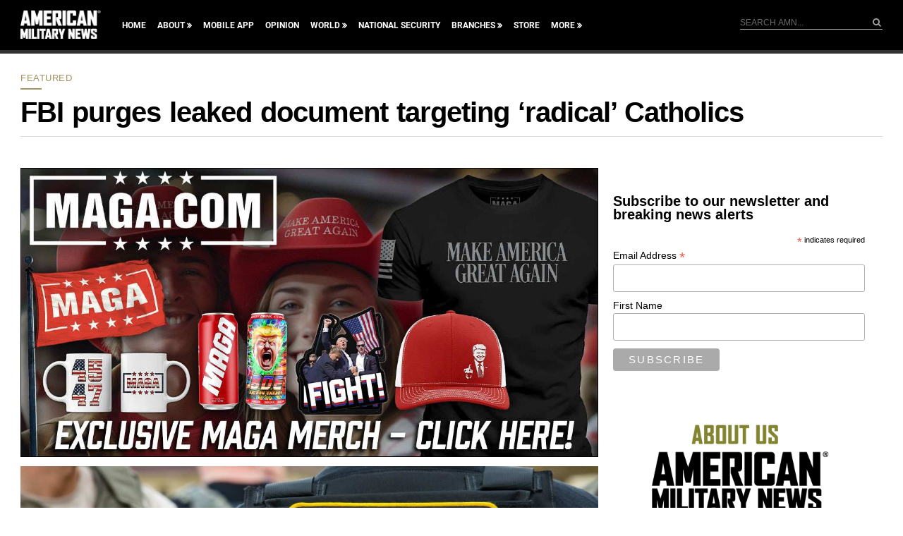

--- FILE ---
content_type: text/html; charset=utf-8
request_url: https://www.google.com/recaptcha/api2/aframe
body_size: 185
content:
<!DOCTYPE HTML><html><head><meta http-equiv="content-type" content="text/html; charset=UTF-8"></head><body><script nonce="T1km6XsgVQ3NvCCXKKm3Zg">/** Anti-fraud and anti-abuse applications only. See google.com/recaptcha */ try{var clients={'sodar':'https://pagead2.googlesyndication.com/pagead/sodar?'};window.addEventListener("message",function(a){try{if(a.source===window.parent){var b=JSON.parse(a.data);var c=clients[b['id']];if(c){var d=document.createElement('img');d.src=c+b['params']+'&rc='+(localStorage.getItem("rc::a")?sessionStorage.getItem("rc::b"):"");window.document.body.appendChild(d);sessionStorage.setItem("rc::e",parseInt(sessionStorage.getItem("rc::e")||0)+1);localStorage.setItem("rc::h",'1769242697087');}}}catch(b){}});window.parent.postMessage("_grecaptcha_ready", "*");}catch(b){}</script></body></html>